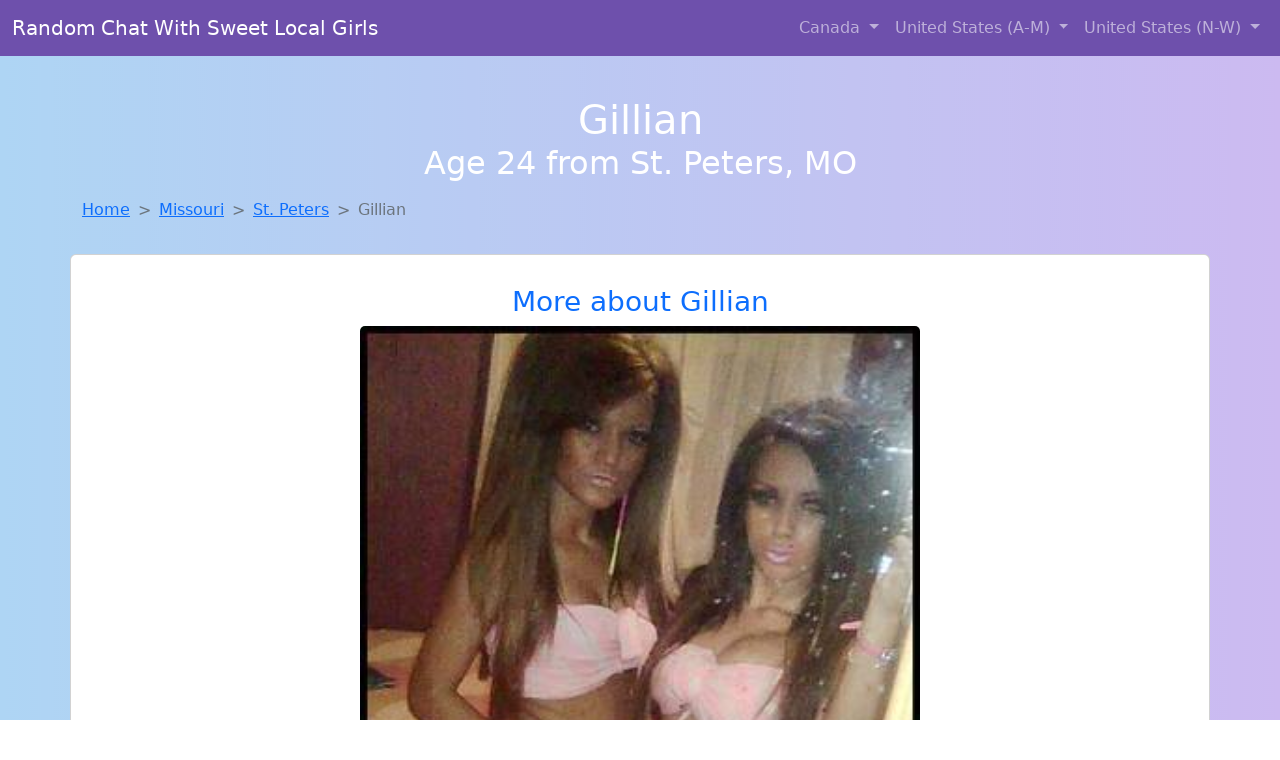

--- FILE ---
content_type: text/html; charset=UTF-8
request_url: https://www.bestfuckbuddy.com/girl/natashia-from-moran-wy-257
body_size: 6063
content:
<!DOCTYPE html>
<html lang="en">

<head>

    <meta charset="utf-8">
    <meta name="viewport" content="width=device-width, initial-scale=1, shrink-to-fit=no">
    <meta name="msvalidate.01" content="5C1FCDEF6FF05AF4216A1A5AFB1D744E"/>
    <meta name="description"
          content="Browse thousands of horny local girls in St. Peters, Mo looking for a casual hookup with you! These sexy local singles are down to fuck, so don't keep them waiting.">
    <meta name="author" content="www.bestfuckbuddy.com">
    <meta name="keywords"
          content="escorts in St. Peters, MO, local girls in St. Peters, MO, girls in St. Peters, MO, casual sex in St. Peters, MO , hookup, friends with benefits, nsa sex, local teens, hot women, sex partner, no strings attached, one night stand, casual encounters, adult datig, local cheaters, local milf, milf, dtf, wanting sex, anonymous sex, local sex, cute local girls"/>
    <meta name="robots" content="index,follow">

    <title>Gillian From Missouri Is The Best Local Fuck Buddy You Can Ever Find</title>
    <link rel="canonical" href="https://www.bestfuckbuddy.com/girl/natashia-from-moran-wy-257">

    <!-- Global site tag (gtag.js) - Google Analytics -->
<script async src="https://www.googletagmanager.com/gtag/js?id=G-4LBXCMC0TB"></script>
<script>
    window.dataLayer = window.dataLayer || [];

    function gtag() {
        dataLayer.push(arguments);
    }

    gtag('js', new Date());
    gtag('config', 'G-4LBXCMC0TB');
</script>
    <!--<link href="https://cdn.jsdelivr.net/npm/bootstrap@5.3.3/dist/css/bootstrap.min.css" rel="stylesheet"
      integrity="sha384-QWTKZyjpPEjISv5WaRU9OFeRpok6YctnYmDr5pNlyT2bRjXh0JMhjY6hW+ALEwIH" crossorigin="anonymous">
-->

<link href="https://www.bestfuckbuddy.com/assets/bs-min.css" rel="stylesheet">

<style>
    body {
        background-image: linear-gradient(to right, #aed5f4, #ccbaf1);
        margin-top: 6em;
    }

    .card {
        margin-top: 1em;
    }

    .card a {
        text-decoration: none;
    }

    .card-text {
        color: black;
    }
    .breadcrumb {
        display: flex;
        flex-wrap: wrap;
        padding: 0 0;
        margin-bottom: 1rem;
        list-style: none;
    }

    .breadcrumb-item + .breadcrumb-item {
        padding-left: 0.5rem;
    }
    .breadcrumb-item + .breadcrumb-item::before {
        float: left;
        padding-right: 0.5rem;
        color: #6c757d;
        content: var(--bs-breadcrumb-divider, "/") /* rtl: var(--bs-breadcrumb-divider, "/") */;
    }
    .breadcrumb-item.active {
        color: #6c757d;
    }
</style>
</head>
<body>
<nav class="navbar fixed-top navbar-expand-lg" data-bs-theme="dark" style="background-color: #6e50ac;">
    <div class="container-fluid">
        <a class="navbar-brand" href="https://www.bestfuckbuddy.com/">Random Chat With Sweet Local Girls</a>
        <button class="navbar-toggler" type="button" data-bs-toggle="collapse" data-bs-target="#navbarSupportedContent"
                aria-controls="navbarSupportedContent" aria-expanded="false" aria-label="Toggle navigation">
            <span class="navbar-toggler-icon"></span>
        </button>
        <div class="collapse navbar-collapse me-auto" id="navbarSupportedContent">
            <ul class="navbar-nav ms-auto mb-2 mb-lg-0">
                <li class="nav-item dropdown">
                    <a class="nav-link dropdown-toggle" href="#" role="button" data-bs-toggle="dropdown"
                       aria-expanded="true">
                        Canada
                    </a>
                    <div class="dropdown-menu dropdown-menu-end">
                                                    <a class="dropdown-item" href="https://www.bestfuckbuddy.com/ALB"
                               title="Adult web cams and random chat">Alberta</a>
                                                    <a class="dropdown-item" href="https://www.bestfuckbuddy.com/BCO"
                               title="Sexy local women from British Columbia down to fuck">British Columbia</a>
                                                    <a class="dropdown-item" href="https://www.bestfuckbuddy.com/MNT"
                               title="down to fuck women in Manitoba">Manitoba</a>
                                                    <a class="dropdown-item" href="https://www.bestfuckbuddy.com/NFL"
                               title="Free dating sites with local singles">Newfoundland Labrador</a>
                                                    <a class="dropdown-item" href="https://www.bestfuckbuddy.com/NST"
                               title="Party with sexy local girls from Nova Scotia">Nova Scotia</a>
                                                    <a class="dropdown-item" href="https://www.bestfuckbuddy.com/ONT"
                               title="down to fuck women in Ontario">Ontario</a>
                                                    <a class="dropdown-item" href="https://www.bestfuckbuddy.com/QBC"
                               title="Find local women for casual sex!">Quebec</a>
                                                    <a class="dropdown-item" href="https://www.bestfuckbuddy.com/SKW"
                               title="Sexy local women from Saskatchewan down to fuck">Saskatchewan</a>
                                            </div>
                </li>
                <li class="nav-item dropdown">
                    <a class="nav-link dropdown-toggle" href="#" role="button" data-bs-toggle="dropdown"
                       aria-expanded="false">
                        United States (A-M)
                    </a>
                    <div class="dropdown-menu">
                                                    <a class="dropdown-item" href="https://www.bestfuckbuddy.com/AL"
                               title="Hook Up With Local singles in Alabama">Alabama</a>
                                                    <a class="dropdown-item" href="https://www.bestfuckbuddy.com/AK"
                               title="Sexy local women from Alaska down to fuck">Alaska</a>
                                                    <a class="dropdown-item" href="https://www.bestfuckbuddy.com/AZ"
                               title="down to fuck women in Arizona">Arizona</a>
                                                    <a class="dropdown-item" href="https://www.bestfuckbuddy.com/AR"
                               title="Find local fuck buddies in Arkansas tonight!">Arkansas</a>
                                                    <a class="dropdown-item" href="https://www.bestfuckbuddy.com/CA"
                               title="Local college girls from California">California</a>
                                                    <a class="dropdown-item" href="https://www.bestfuckbuddy.com/CO"
                               title="Chat with her now, fuck her tonight!">Colorado</a>
                                                    <a class="dropdown-item" href="https://www.bestfuckbuddy.com/CT"
                               title="Free dating sites with local dtf women">Connecticut</a>
                                                    <a class="dropdown-item" href="https://www.bestfuckbuddy.com/DE"
                               title="These sexy women from Delaware want casual sex...">Delaware</a>
                                                    <a class="dropdown-item" href="https://www.bestfuckbuddy.com/DC"
                               title="Find local women for casual sex!">District of Columbia</a>
                                                    <a class="dropdown-item" href="https://www.bestfuckbuddy.com/FL"
                               title="Party with sexy local girls from Florida">Florida</a>
                                                    <a class="dropdown-item" href="https://www.bestfuckbuddy.com/GA"
                               title="Free adult dating with local girls">Georgia</a>
                                                    <a class="dropdown-item" href="https://www.bestfuckbuddy.com/HI"
                               title="Hookup with local single women">Hawaii</a>
                                                    <a class="dropdown-item" href="https://www.bestfuckbuddy.com/ID"
                               title="Hookup with local single women">Idaho</a>
                                                    <a class="dropdown-item" href="https://www.bestfuckbuddy.com/IL"
                               title="Legal local teens in Illinois looking for a fuck">Illinois</a>
                                                    <a class="dropdown-item" href="https://www.bestfuckbuddy.com/IN"
                               title="Random chat with sweet local girls">Indiana</a>
                                                    <a class="dropdown-item" href="https://www.bestfuckbuddy.com/IA"
                               title="Chat with strangers tonight!">Iowa</a>
                                                    <a class="dropdown-item" href="https://www.bestfuckbuddy.com/KS"
                               title="Adult web cams and random chat">Kansas</a>
                                                    <a class="dropdown-item" href="https://www.bestfuckbuddy.com/KY"
                               title="Meet sweet local girls looking to fuck">Kentucky</a>
                                                    <a class="dropdown-item" href="https://www.bestfuckbuddy.com/LA"
                               title="Chat with strangers in Louisiana who want sex!">Louisiana</a>
                                                    <a class="dropdown-item" href="https://www.bestfuckbuddy.com/ME"
                               title="Meet sexy local single women ...">Maine</a>
                                                    <a class="dropdown-item" href="https://www.bestfuckbuddy.com/MD"
                               title="down to fuck women in Maryland">Maryland</a>
                                                    <a class="dropdown-item" href="https://www.bestfuckbuddy.com/MA"
                               title="Free adult dating with local girls">Massachusetts</a>
                                                    <a class="dropdown-item" href="https://www.bestfuckbuddy.com/MI"
                               title="down to fuck women in Michigan">Michigan</a>
                                                    <a class="dropdown-item" href="https://www.bestfuckbuddy.com/MN"
                               title="Free adult dating with local girls">Minnesota</a>
                                                    <a class="dropdown-item" href="https://www.bestfuckbuddy.com/MS"
                               title="Free dating sites with local dtf women">Mississippi</a>
                                                    <a class="dropdown-item" href="https://www.bestfuckbuddy.com/MO"
                               title="Online local girls from Missouri want to fuck">Missouri</a>
                                                    <a class="dropdown-item" href="https://www.bestfuckbuddy.com/MT"
                               title="Chat with strangers in Montana who want sex!">Montana</a>
                                            </div>
                </li>
                <li class="nav-item dropdown">
                    <a class="nav-link dropdown-toggle" href="#" role="button" data-bs-toggle="dropdown"
                       aria-expanded="true">
                        United States (N-W)
                    </a>
                    <div class="dropdown-menu">
                                                    <a class="dropdown-item" href="https://www.bestfuckbuddy.com/NE"
                               title="Legal local teens in Nebraska looking for a fuck">Nebraska</a>
                                                    <a class="dropdown-item" href="https://www.bestfuckbuddy.com/NV"
                               title="Find cheaters in Nevada who want to fuck you!">Nevada</a>
                                                    <a class="dropdown-item" href="https://www.bestfuckbuddy.com/NH"
                               title="Free dating sites with local singles">New Hampshire</a>
                                                    <a class="dropdown-item" href="https://www.bestfuckbuddy.com/NJ"
                               title="Meet sweet local girls looking to fuck">New Jersey</a>
                                                    <a class="dropdown-item" href="https://www.bestfuckbuddy.com/NM"
                               title="Chat with her now, fuck her tonight!">New Mexico</a>
                                                    <a class="dropdown-item" href="https://www.bestfuckbuddy.com/NY"
                               title="Legal local teens in New York looking for a fuck">New York</a>
                                                    <a class="dropdown-item" href="https://www.bestfuckbuddy.com/NC"
                               title="Find local fuck buddies in North Carolina tonight!">North Carolina</a>
                                                    <a class="dropdown-item" href="https://www.bestfuckbuddy.com/ND"
                               title="Chat with strangers in North Dakota who want sex!">North Dakota</a>
                                                    <a class="dropdown-item" href="https://www.bestfuckbuddy.com/OH"
                               title="Random chat with sweet local girls">Ohio</a>
                                                    <a class="dropdown-item" href="https://www.bestfuckbuddy.com/OK"
                               title="Random chat with sweet local girls">Oklahoma</a>
                                                    <a class="dropdown-item" href="https://www.bestfuckbuddy.com/OR"
                               title="Find local fuck buddies in Oregon tonight!">Oregon</a>
                                                    <a class="dropdown-item" href="https://www.bestfuckbuddy.com/PA"
                               title="Party with sexy local girls from Pennsylvania">Pennsylvania</a>
                                                    <a class="dropdown-item" href="https://www.bestfuckbuddy.com/RI"
                               title="Find sexy women in Rhode Island for casual sex">Rhode Island</a>
                                                    <a class="dropdown-item" href="https://www.bestfuckbuddy.com/SC"
                               title="Online local girls from South Carolina want to fuck">South Carolina</a>
                                                    <a class="dropdown-item" href="https://www.bestfuckbuddy.com/SD"
                               title="Local college girls from South Dakota">South Dakota</a>
                                                    <a class="dropdown-item" href="https://www.bestfuckbuddy.com/TN"
                               title="These sexy women from Tennessee want casual sex...">Tennessee</a>
                                                    <a class="dropdown-item" href="https://www.bestfuckbuddy.com/TX"
                               title="down to fuck women in Texas">Texas</a>
                                                    <a class="dropdown-item" href="https://www.bestfuckbuddy.com/UT"
                               title="Free adult dating with local girls">Utah</a>
                                                    <a class="dropdown-item" href="https://www.bestfuckbuddy.com/VT"
                               title="Meet local girls from Vermont">Vermont</a>
                                                    <a class="dropdown-item" href="https://www.bestfuckbuddy.com/VA"
                               title="Random chat with sweet local girls">Virginia</a>
                                                    <a class="dropdown-item" href="https://www.bestfuckbuddy.com/WA"
                               title="Hookup with local single women">Washington</a>
                                                    <a class="dropdown-item" href="https://www.bestfuckbuddy.com/WV"
                               title="down to fuck women in West Virginia">West Virginia</a>
                                                    <a class="dropdown-item" href="https://www.bestfuckbuddy.com/WI"
                               title="Find cheaters in Wisconsin who want to fuck you!">Wisconsin</a>
                                            </div>
                </li>
            </ul>
        </div>
    </div>
</nav>
<header class="masthead text-center text-white">
    <div class="masthead-content">
        <div class="container">
            <h1 class="masthead-heading mb-0">Gillian</h1>
            <h2 class="masthead-subheading mb-0">Age 24 from St. Peters, MO</h2>
        </div>
    </div>
</header><section>
    <div class="container">
        <div class="row">
            <div class="col-md-12">
                <nav style="--bs-breadcrumb-divider: '>';" aria-label="breadcrumb">
                    <ol class="breadcrumb">
                        <li class="breadcrumb-item"><a href="https://www.bestfuckbuddy.com/">Home</a></li>
                        <li class="breadcrumb-item"><a
                                    href="https://www.bestfuckbuddy.com/MO">Missouri</a>
                        </li>
                        <li class="breadcrumb-item"><a
                                                                    href="https://www.bestfuckbuddy.com/MO/st-peters">St. Peters</a>
                        </li>
                        <li class="breadcrumb-item active" aria-current="page">Gillian</li>
                    </ol>
                </nav>
            </div>
        </div>
    </div>
</section>
<section>
    <div class="container text-center">
        <div class="row align-items-center">

            

            <article class="col-md-12 card profile-card text-center" itemscope itemtype="https://schema.org/Person">
                <a href="https://www.bestfuckbuddy.com/images/dc65299b02f703e43cd890d0e53d9938.jpg" title="Finding a fuck buddy like Gillian from Missouri has never been easier">
                    <div class="p-5 text-center" style="margin-top: 30px;">
                        <h3>More about Gillian</h3>
                    </div>
                    <img
                            src="https://www.bestfuckbuddy.com/images/dc65299b02f703e43cd890d0e53d9938.jpg"
                            class="card-img-top lazyload"
                            style="max-width: 35rem;"
                            alt="Gillian from Missouri is the best local fuck buddy you can ever find"
                            itemprop="image">
                    <figcaption>Gillian from Missouri is the best local fuck buddy you can ever find</figcaption>
                    <div class="card-body">
                        <p class="card-text" itemprop="description">
                            I'm interested in getting to know someone without any pressure or commitment. Looking forward to meeting someone who can challenge me and keep things exciting. I admire the charm and sophistication of older men. I'm not concerned about age, just about connection.                        </p>
                    </div>
                </a>
        </div>
        </article>
        <script type="application/ld+json">
            {
                "@context": "https://schema.org",
                "@type": "Person",
                "name": "Gillian",
                        "gender": "Female",
                        "image": "https://www.bestfuckbuddy.com/images/dc65299b02f703e43cd890d0e53d9938.jpg",
                        "description": "Gillian from Missouri is the best local fuck buddy you can ever find",
                        "address": {
                            "@type": "PostalAddress",
                            "addressLocality": "St. Peters",
                            "addressRegion": "MO",
                            "addressCountry": "US"
                        },
                        "url": "https://www.bestfuckbuddy.com/girl/natashia-from-moran-wy-257"
                    }

        </script>
            </div>
    </div>
</section>
<script language="JavaScript">
    gtag('event', 'detail_click', {
        'event_category': 'Detail Interaction',
        'link_url': 'https://www.bestfuckbuddy.com/girl/natashia-from-moran-wy-257',
        'card_title': 'Gillian from Missouri is the best local fuck buddy you can ever find',
        'card_city': 'St. Peters',
        'card_state': 'MO'
    });
</script>

<section>
    <div class="container-fluid" style="margin-top: 30px;">
        <div class="col-lg-12 text-center" style="margin-bottom: 20px;">
            <h5>
                Welcome to Best Fuck Buddy! Here you can find and meet local women
                in St. Peters, MO looking for casual encounters tonight. Browse through thousands of sweet local
                girls looking for casual dating, friends with benefits, sugar daddies and more.
                We've got cheaters, MILFs, and girls looking for just about anything else you can think of! Don't keep
                these ladies waiting! They want to hook up with you TONIGHT!
            </h5>
        </div>
    </div>
</section>
<section>
    <div class="container text-center">
        <div class="col-lg-12" style="margin-bottom: 20px;">
            <h3 class="col-lg-12">Find Horny Local Women in Your
                State</h3>
            <div class="row ">
                                    <div class="col-xs-4 col-sm-3">
                        <div class="p-2 gx-3 card">
                            <a href="https://www.bestfuckbuddy.com/MO/columbia"
                               title="Legal local teens in Columbia, Missouri looking for a fuck">Columbia</a>
                        </div>
                    </div>
                                    <div class="col-xs-4 col-sm-3">
                        <div class="p-2 gx-3 card">
                            <a href="https://www.bestfuckbuddy.com/MO/independence"
                               title="Local singles with Free Webcams in Independence, Missouri">Independence</a>
                        </div>
                    </div>
                                    <div class="col-xs-4 col-sm-3">
                        <div class="p-2 gx-3 card">
                            <a href="https://www.bestfuckbuddy.com/MO/joplin"
                               title="Hookup with local single women">Joplin</a>
                        </div>
                    </div>
                                    <div class="col-xs-4 col-sm-3">
                        <div class="p-2 gx-3 card">
                            <a href="https://www.bestfuckbuddy.com/MO/kansas-city"
                               title="Meet young escorts in Kansas City, Missouri">Kansas City</a>
                        </div>
                    </div>
                                    <div class="col-xs-4 col-sm-3">
                        <div class="p-2 gx-3 card">
                            <a href="https://www.bestfuckbuddy.com/MO/lee&#039;s-summit"
                               title="Meet local girls from Lee&#039;s Summit, Missouri">Lee&#039;s Summit</a>
                        </div>
                    </div>
                                    <div class="col-xs-4 col-sm-3">
                        <div class="p-2 gx-3 card">
                            <a href="https://www.bestfuckbuddy.com/MO/o&#039;fallon"
                               title="Meet young escorts in O&#039;fallon, Missouri">O&#039;fallon</a>
                        </div>
                    </div>
                                    <div class="col-xs-4 col-sm-3">
                        <div class="p-2 gx-3 card">
                            <a href="https://www.bestfuckbuddy.com/MO/springfield"
                               title="Free adult dating with local girls">Springfield</a>
                        </div>
                    </div>
                                    <div class="col-xs-4 col-sm-3">
                        <div class="p-2 gx-3 card">
                            <a href="https://www.bestfuckbuddy.com/MO/st.-louis"
                               title="Legal local teens in St. Louis, Missouri looking for a fuck">St. Louis</a>
                        </div>
                    </div>
                            </div>
        </div>
    </div>
    <div class="container text-center">
        <div class="col-lg-12" style="margin-bottom: 20px;">
            <h3 class="col-lg-12">Find Horny Local Women in Your Town
                Now!</h3>
            <div class="row ">
                                    <div class="col-xs-4 col-sm-3">
                        <div class="p-2 gx-3 card">
                            <a href="https://www.bestfuckbuddy.com/MO/springfield"
                               title="Find local women for casual sex!">Springfield</a>
                        </div>
                    </div>
                                    <div class="col-xs-4 col-sm-3">
                        <div class="p-2 gx-3 card">
                            <a href="https://www.bestfuckbuddy.com/MO/st.-ann"
                               title="Local single women in St. Ann, Missouri are waiting for you!">St. Ann</a>
                        </div>
                    </div>
                                    <div class="col-xs-4 col-sm-3">
                        <div class="p-2 gx-3 card">
                            <a href="https://www.bestfuckbuddy.com/MO/st.-charles"
                               title="Free dating sites with local dtf women">St. Charles</a>
                        </div>
                    </div>
                                    <div class="col-xs-4 col-sm-3">
                        <div class="p-2 gx-3 card">
                            <a href="https://www.bestfuckbuddy.com/MO/st.-clair"
                               title="Meet local girls from St. Clair, Missouri">St. Clair</a>
                        </div>
                    </div>
                                    <div class="col-xs-4 col-sm-3">
                        <div class="p-2 gx-3 card">
                            <a href="https://www.bestfuckbuddy.com/MO/st.-james"
                               title="down to fuck women in St. James, Missouri">St. James</a>
                        </div>
                    </div>
                                    <div class="col-xs-4 col-sm-3">
                        <div class="p-2 gx-3 card">
                            <a href="https://www.bestfuckbuddy.com/MO/st.-john"
                               title="Meet young escorts in St. John, Missouri">St. John</a>
                        </div>
                    </div>
                                    <div class="col-xs-4 col-sm-3">
                        <div class="p-2 gx-3 card">
                            <a href="https://www.bestfuckbuddy.com/MO/st.-joseph"
                               title="These sexy women from St. Joseph, Missouri want casual sex...">St. Joseph</a>
                        </div>
                    </div>
                                    <div class="col-xs-4 col-sm-3">
                        <div class="p-2 gx-3 card">
                            <a href="https://www.bestfuckbuddy.com/MO/st.-louis"
                               title="Meet local girls from St. Louis, Missouri">St. Louis</a>
                        </div>
                    </div>
                                    <div class="col-xs-4 col-sm-3">
                        <div class="p-2 gx-3 card">
                            <a href="https://www.bestfuckbuddy.com/MO/st.-paul"
                               title="Meet sexy local single women ...">St. Paul</a>
                        </div>
                    </div>
                            </div>
        </div>
    </div>
</section>
<section>
    <div class="container-fluid">
        <h1 class="col-lg-12 text-center">Questions About Adult Dating!</h1>

                    <div class="card bg-light">
                <div class="card-header">
                    <h2 class="question-title">
                        What are some tips for casual/adult dating?                    </h2>
                </div>
                <div class="card-body">
                    <p>You've just gotten out of a serious relationship and now you've decided to try a casual
                    adult
                    dating. Where do you start? Are you rusty? There are a few things that you can keep in
                    mind
                    that will help to ensure that your casual relationship remains safe, fun, and most of
                    all,
                    casual.</p>
                <br>

                <p>1. Always make sure to be honest about wanting to keep the relationship casual. After
                    all,
                    you do not want to mislead your partner into thinking you want more when you're really
                    <em>just
                        looking for casual sex.</em></p>

                <p>2. Remember to never spend the night, because this gives your partner the impression that
                    you
                    want to move beyond a casual relationship into a more serious one.</p>

                <p>3. Remember that you are not the only one in a casual relationship. You're looking for a
                    local girl that will have sex with you, and chances are that she is just looking for sex
                    too. You're going to talk to hot, sexy women and she will probably end up talking to
                    sexy
                    men or woman as well. This is a casual sex date.</p>

                <p>4. Always take care of yourself. Make sure that, when you meet up, you are clean and
                    ready
                    for sex. With casual adult dating, she will be more likely to refuse sex if you do not
                    look
                    clean and ready to go.</p>

                <p>5. Remember that <em>she is a fuck buddy</em>, and that you are looking for hot sex and
                    nothing more.
                    Always, ALWAYS, wear protection.</p>

                <p>6. Casual dating lets you try new things. Maybe you've always wanted a threesome, or
                    maybe
                    you have never had sex with a blonde. Maybe, you want to be tied up by a hot MILF.
                    Remember
                    to have fun and be adventurous.</p>                </div>
            </div>
            </div>
</section>
<!-- Footer -->
<footer class="py-5 bg-dark">
    <div class="container-fluid">
        <div class="col-lg-12 text-center">
            <p style="color: darkgray">We have thousands of real flirty women waiting for you! Don't wait! Contact them today!</p>

            <p style="color: darkgray">DISCLAIMER: Best Fuck Buddy is a site run on user submissions. All
                profiles on
                this site have been submitted to adult dating sites with the purposes of finding
                casual adult companionship. We only display the profiles to help you
                find
                the girl you are looking for. Some of these profiles may not be registered users and may
                be
                for illustrative purposes only. To report fraudulent profiles, please <a
                        href="mailto:www.bestfuckbuddy.com+report@jsdmail.com">email us</a> or refer to our <a
                        href="/terms-of-service">Terms
                    of Service</a>
        </div>
    </div>
    <hr>
    <div class="container-fluid">
        <div class="col-lg-12 text-center">
            <p class="smaller">
                        </div>
    </div>
    <div class="container-fluid">
        <p class="m-0 text-center text-white small"><a href="/terms-of-service">Terms
                of Service</a></p>
        <br>
    </div>
    <div class="container-fluid">
        <p class="m-0 text-center text-white small">&copy; </span> Copyright 2012-2026            Best Fuck Buddy </p>
    </div>
    <!-- /.container -->
</footer>
<script async src="https://cdn.jsdelivr.net/npm/bootstrap@5.3.3/dist/js/bootstrap.bundle.min.js"
        integrity="sha384-YvpcrYf0tY3lHB60NNkmXc5s9fDVZLESaAA55NDzOxhy9GkcIdslK1eN7N6jIeHz"
        crossorigin="anonymous"></script>
</body>
</html>
